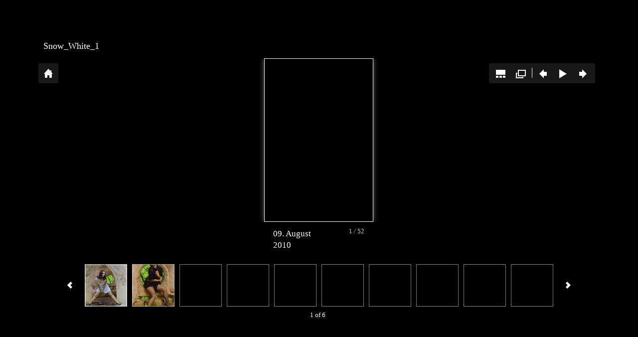

--- FILE ---
content_type: text/html
request_url: https://wifotha.de/Serien/Modell/snow_white_1/index.html
body_size: 888
content:
<!DOCTYPE html>


<html lang="en">
	<head>
		<title>Snow_White_1</title>
		<meta charset="utf-8" />
		<meta name="description" content="" />
		<meta name="viewport" id="jb-viewport" content="minimal-ui" />
				<!--START OPEN GRAPH TAGS-->
		<meta property="og:description" content="" />
		<meta property="og:image" content="/images/Snow_White_20100809_018.jpg" />
		<meta property="og:title" content="Snow_White_1" />
		<meta property="og:type" content="website" />
		<meta property="og:url" content="/" />
		<!--END OPEN GRAPH TAGS-->
				<style type="text/css">
			body {
				margin: 0px;
							}
		</style>
	</head>
	<body>
		<!--START JUICEBOX EMBED-->
		<script src="jbcore/juicebox.js"></script>
		<script>
			new juicebox({
				backgroundColor: "rgba(0,0,0,1)",
				containerId: "juicebox-container",
				galleryHeight: "100%",
				galleryWidth: "100%"
			});
		</script>
		<div id="juicebox-container">
							<noscript>
					<h1>Snow_White_1</h1>
											<p><img src="images/Snow_White_20100809_018.jpg" title="09. August 2010" alt="1 / 52" /><br />09. August 2010 1 / 52</p>
											<p><img src="images/Snow_White_20100809_028.jpg" title="09. August 2010" alt="2 / 52" /><br />09. August 2010 2 / 52</p>
											<p><img src="images/Snow_White_20100809_035.jpg" title="09. August 2010" alt="3 / 52" /><br />09. August 2010 3 / 52</p>
											<p><img src="images/Snow_White_20100809_043.jpg" title="09. August 2010" alt="4 / 52" /><br />09. August 2010 4 / 52</p>
											<p><img src="images/Snow_White_20100809_105.jpg" title="09. August 2010" alt="5 / 52" /><br />09. August 2010 5 / 52</p>
											<p><img src="images/Snow_White_20100809_109.jpg" title="09. August 2010" alt="6 / 52" /><br />09. August 2010 6 / 52</p>
											<p><img src="images/Snow_White_20100809_114.jpg" title="09. August 2010" alt="7 / 52" /><br />09. August 2010 7 / 52</p>
											<p><img src="images/Snow_White_20100809_183.jpg" title="09. August 2010" alt="8 / 52" /><br />09. August 2010 8 / 52</p>
											<p><img src="images/Snow_White_20100809_218.jpg" title="09. August 2010" alt="9 / 52" /><br />09. August 2010 9 / 52</p>
											<p><img src="images/Snow_White_20100809_241.jpg" title="09. August 2010" alt="10 / 52" /><br />09. August 2010 10 / 52</p>
											<p><img src="images/Snow_White_20100809_293.jpg" title="09. August 2010" alt="11 / 52" /><br />09. August 2010 11 / 52</p>
											<p><img src="images/Snow_White_20100809_295.jpg" title="09. August 2010" alt="12 / 52" /><br />09. August 2010 12 / 52</p>
											<p><img src="images/Snow_White_20100809_309.jpg" title="09. August 2010" alt="13 / 52" /><br />09. August 2010 13 / 52</p>
											<p><img src="images/Snow_White_20100809_335.jpg" title="09. August 2010" alt="14 / 52" /><br />09. August 2010 14 / 52</p>
											<p><img src="images/Snow_White_20100809_350.jpg" title="09. August 2010" alt="15 / 52" /><br />09. August 2010 15 / 52</p>
											<p><img src="images/Snow_White_20100809_396.jpg" title="09. August 2010" alt="16 / 52" /><br />09. August 2010 16 / 52</p>
											<p><img src="images/Snow_White_20100809_492.jpg" title="09. August 2010" alt="17 / 52" /><br />09. August 2010 17 / 52</p>
											<p><img src="images/Snow_White_20100809_518.jpg" title="09. August 2010" alt="18 / 52" /><br />09. August 2010 18 / 52</p>
											<p><img src="images/Snow_White_20100809_521.jpg" title="09. August 2010" alt="19 / 52" /><br />09. August 2010 19 / 52</p>
											<p><img src="images/Snow_White_20100809_529.jpg" title="09. August 2010" alt="20 / 52" /><br />09. August 2010 20 / 52</p>
											<p><img src="images/Snow_White_20100809_539.jpg" title="09. August 2010" alt="21 / 52" /><br />09. August 2010 21 / 52</p>
											<p><img src="images/Snow_White_20100809_550.jpg" title="09. August 2010" alt="22 / 52" /><br />09. August 2010 22 / 52</p>
											<p><img src="images/Snow_White_20100809_577.jpg" title="09. August 2010" alt="23 / 52" /><br />09. August 2010 23 / 52</p>
											<p><img src="images/Snow_White_20100809_620.jpg" title="09. August 2010" alt="24 / 52" /><br />09. August 2010 24 / 52</p>
											<p><img src="images/Snow_White_20100809_635.jpg" title="09. August 2010" alt="25 / 52" /><br />09. August 2010 25 / 52</p>
											<p><img src="images/Snow_White_20100809_649.jpg" title="09. August 2010" alt="26 / 52" /><br />09. August 2010 26 / 52</p>
											<p><img src="images/Snow_White_20100809_661.jpg" title="09. August 2010" alt="27 / 52" /><br />09. August 2010 27 / 52</p>
											<p><img src="images/Snow_White_20100809_668.jpg" title="09. August 2010" alt="28 / 52" /><br />09. August 2010 28 / 52</p>
											<p><img src="images/Snow_White_20100809_737.jpg" title="09. August 2010" alt="29 / 52" /><br />09. August 2010 29 / 52</p>
											<p><img src="images/Snow_White_20100809_764.jpg" title="09. August 2010" alt="30 / 52" /><br />09. August 2010 30 / 52</p>
											<p><img src="images/Snow_White_20100809_780.jpg" title="09. August 2010" alt="31 / 52" /><br />09. August 2010 31 / 52</p>
											<p><img src="images/Snow_White_20100809_792.jpg" title="09. August 2010" alt="32 / 52" /><br />09. August 2010 32 / 52</p>
											<p><img src="images/Snow_White_20100809_847.jpg" title="09. August 2010" alt="33 / 52" /><br />09. August 2010 33 / 52</p>
											<p><img src="images/Snow_White_20100809_857.jpg" title="09. August 2010" alt="34 / 52" /><br />09. August 2010 34 / 52</p>
											<p><img src="images/Snow_White_20100809_890.jpg" title="09. August 2010" alt="35 / 52" /><br />09. August 2010 35 / 52</p>
											<p><img src="images/Snow_White_20100809_919.jpg" title="09. August 2010" alt="36 / 52" /><br />09. August 2010 36 / 52</p>
											<p><img src="images/Snow_White_20100809_934.jpg" title="09. August 2010" alt="37 / 52" /><br />09. August 2010 37 / 52</p>
											<p><img src="images/Snow_White_20100809_953.jpg" title="09. August 2010" alt="38 / 52" /><br />09. August 2010 38 / 52</p>
											<p><img src="images/Snow_White_20100809_964.jpg" title="09. August 2010" alt="39 / 52" /><br />09. August 2010 39 / 52</p>
											<p><img src="images/Snow_White_20100809_971.jpg" title="09. August 2010" alt="40 / 52" /><br />09. August 2010 40 / 52</p>
											<p><img src="images/Snow_White_20100809_983.jpg" title="09. August 2010" alt="41 / 52" /><br />09. August 2010 41 / 52</p>
											<p><img src="images/Snow_White_20100809_992.jpg" title="09. August 2010" alt="42 / 52" /><br />09. August 2010 42 / 52</p>
											<p><img src="images/Snow_White_20100809_1006.jpg" title="09. August 2010" alt="43 / 52" /><br />09. August 2010 43 / 52</p>
											<p><img src="images/Snow_White_20100809_1037.jpg" title="09. August 2010" alt="44 / 52" /><br />09. August 2010 44 / 52</p>
											<p><img src="images/Snow_White_20100809_1045.jpg" title="09. August 2010" alt="45 / 52" /><br />09. August 2010 45 / 52</p>
											<p><img src="images/Snow_White_20100809_1066.jpg" title="09. August 2010" alt="46 / 52" /><br />09. August 2010 46 / 52</p>
											<p><img src="images/Snow_White_20100809_1087.jpg" title="09. August 2010" alt="47 / 52" /><br />09. August 2010 47 / 52</p>
											<p><img src="images/Snow_White_20100809_1108.jpg" title="09. August 2010" alt="48 / 52" /><br />09. August 2010 48 / 52</p>
											<p><img src="images/Snow_White_20100809_1148.jpg" title="09. August 2010" alt="49 / 52" /><br />09. August 2010 49 / 52</p>
											<p><img src="images/Snow_White_20100809_1151.jpg" title="09. August 2010" alt="50 / 52" /><br />09. August 2010 50 / 52</p>
											<p><img src="images/Snow_White_20100809_1207.jpg" title="09. August 2010" alt="51 / 52" /><br />09. August 2010 51 / 52</p>
											<p><img src="images/Snow_White_20100809_1228.jpg" title="09. August 2010" alt="52 / 52" /><br />09. August 2010 52 / 52</p>
									</noscript>
					</div>
		<!--END JUICEBOX EMBED-->
	</body>
</html>


--- FILE ---
content_type: application/xml
request_url: https://wifotha.de/Serien/Modell/snow_white_1/config.xml
body_size: 928
content:
<?xml version="1.0" encoding="UTF-8"?>

<juiceboxgallery

				galleryTitlePosition="TOP"
					backButtonPosition="OVERLAY"
					showNavButtons="true"
					backButtonUseIcon="true"
					stagePadding="67"
					topBackColor="rgba(0,0,0,0.41)"
					thumbFrameWidth="1"
					showSmallPagingText="false"
					galleryFontFace="Shooting"
					showAutoPlayButton="true"
					imageFrameColor="rgba(255,255,255,0.98)"
					imageNavPosition="STAGE"
					buttonBarBackColor="rgba(51,51,51,0.47)"
					captionPosition="BELOW_IMAGE"
					imageNavPadding="10"
					backButtonText="zum Modelindex"
					galleryTitle="Snow_White_1"
					backButtonUrl="http://www.wifotha.de/Seiten/mod_serien.html"
					maxCaptionHeight="75"
					thumbShadowBlur="2"
					thumbSelectedFrameWidth="2"
					captionBackColor="rgba(0,0,0,0.11)"
					enableLooping="true"
					frameWidth="1"
					showPagingText="true"
					randomizeImages="true"
					imageShadowColor="rgba(255,255,255,0.4)"
		>

			<image imageURL="images/Snow_White_20100809_018.jpg" thumbURL="thumbs/Snow_White_20100809_018.jpg" linkURL="www.wifotha.de" linkTarget="_blank">
			<title><![CDATA[09. August 2010]]></title>
			<caption><![CDATA[1 / 52]]></caption>
		</image>
			<image imageURL="images/Snow_White_20100809_028.jpg" thumbURL="thumbs/Snow_White_20100809_028.jpg" linkURL="www.wifotha.de" linkTarget="_blank">
			<title><![CDATA[09. August 2010]]></title>
			<caption><![CDATA[2 / 52]]></caption>
		</image>
			<image imageURL="images/Snow_White_20100809_035.jpg" thumbURL="thumbs/Snow_White_20100809_035.jpg" linkURL="www.wifotha.de" linkTarget="_blank">
			<title><![CDATA[09. August 2010]]></title>
			<caption><![CDATA[3 / 52]]></caption>
		</image>
			<image imageURL="images/Snow_White_20100809_043.jpg" thumbURL="thumbs/Snow_White_20100809_043.jpg" linkURL="www.wifotha.de" linkTarget="_blank">
			<title><![CDATA[09. August 2010]]></title>
			<caption><![CDATA[4 / 52]]></caption>
		</image>
			<image imageURL="images/Snow_White_20100809_105.jpg" thumbURL="thumbs/Snow_White_20100809_105.jpg" linkURL="www.wifotha.de" linkTarget="_blank">
			<title><![CDATA[09. August 2010]]></title>
			<caption><![CDATA[5 / 52]]></caption>
		</image>
			<image imageURL="images/Snow_White_20100809_109.jpg" thumbURL="thumbs/Snow_White_20100809_109.jpg" linkURL="www.wifotha.de" linkTarget="_blank">
			<title><![CDATA[09. August 2010]]></title>
			<caption><![CDATA[6 / 52]]></caption>
		</image>
			<image imageURL="images/Snow_White_20100809_114.jpg" thumbURL="thumbs/Snow_White_20100809_114.jpg" linkURL="www.wifotha.de" linkTarget="_blank">
			<title><![CDATA[09. August 2010]]></title>
			<caption><![CDATA[7 / 52]]></caption>
		</image>
			<image imageURL="images/Snow_White_20100809_183.jpg" thumbURL="thumbs/Snow_White_20100809_183.jpg" linkURL="www.wifotha.de" linkTarget="_blank">
			<title><![CDATA[09. August 2010]]></title>
			<caption><![CDATA[8 / 52]]></caption>
		</image>
			<image imageURL="images/Snow_White_20100809_218.jpg" thumbURL="thumbs/Snow_White_20100809_218.jpg" linkURL="www.wifotha.de" linkTarget="_blank">
			<title><![CDATA[09. August 2010]]></title>
			<caption><![CDATA[9 / 52]]></caption>
		</image>
			<image imageURL="images/Snow_White_20100809_241.jpg" thumbURL="thumbs/Snow_White_20100809_241.jpg" linkURL="www.wifotha.de" linkTarget="_blank">
			<title><![CDATA[09. August 2010]]></title>
			<caption><![CDATA[10 / 52]]></caption>
		</image>
			<image imageURL="images/Snow_White_20100809_293.jpg" thumbURL="thumbs/Snow_White_20100809_293.jpg" linkURL="www.wifotha.de" linkTarget="_blank">
			<title><![CDATA[09. August 2010]]></title>
			<caption><![CDATA[11 / 52]]></caption>
		</image>
			<image imageURL="images/Snow_White_20100809_295.jpg" thumbURL="thumbs/Snow_White_20100809_295.jpg" linkURL="www.wifotha.de" linkTarget="_blank">
			<title><![CDATA[09. August 2010]]></title>
			<caption><![CDATA[12 / 52]]></caption>
		</image>
			<image imageURL="images/Snow_White_20100809_309.jpg" thumbURL="thumbs/Snow_White_20100809_309.jpg" linkURL="www.wifotha.de" linkTarget="_blank">
			<title><![CDATA[09. August 2010]]></title>
			<caption><![CDATA[13 / 52]]></caption>
		</image>
			<image imageURL="images/Snow_White_20100809_335.jpg" thumbURL="thumbs/Snow_White_20100809_335.jpg" linkURL="www.wifotha.de" linkTarget="_blank">
			<title><![CDATA[09. August 2010]]></title>
			<caption><![CDATA[14 / 52]]></caption>
		</image>
			<image imageURL="images/Snow_White_20100809_350.jpg" thumbURL="thumbs/Snow_White_20100809_350.jpg" linkURL="www.wifotha.de" linkTarget="_blank">
			<title><![CDATA[09. August 2010]]></title>
			<caption><![CDATA[15 / 52]]></caption>
		</image>
			<image imageURL="images/Snow_White_20100809_396.jpg" thumbURL="thumbs/Snow_White_20100809_396.jpg" linkURL="www.wifotha.de" linkTarget="_blank">
			<title><![CDATA[09. August 2010]]></title>
			<caption><![CDATA[16 / 52]]></caption>
		</image>
			<image imageURL="images/Snow_White_20100809_492.jpg" thumbURL="thumbs/Snow_White_20100809_492.jpg" linkURL="www.wifotha.de" linkTarget="_blank">
			<title><![CDATA[09. August 2010]]></title>
			<caption><![CDATA[17 / 52]]></caption>
		</image>
			<image imageURL="images/Snow_White_20100809_518.jpg" thumbURL="thumbs/Snow_White_20100809_518.jpg" linkURL="www.wifotha.de" linkTarget="_blank">
			<title><![CDATA[09. August 2010]]></title>
			<caption><![CDATA[18 / 52]]></caption>
		</image>
			<image imageURL="images/Snow_White_20100809_521.jpg" thumbURL="thumbs/Snow_White_20100809_521.jpg" linkURL="www.wifotha.de" linkTarget="_blank">
			<title><![CDATA[09. August 2010]]></title>
			<caption><![CDATA[19 / 52]]></caption>
		</image>
			<image imageURL="images/Snow_White_20100809_529.jpg" thumbURL="thumbs/Snow_White_20100809_529.jpg" linkURL="www.wifotha.de" linkTarget="_blank">
			<title><![CDATA[09. August 2010]]></title>
			<caption><![CDATA[20 / 52]]></caption>
		</image>
			<image imageURL="images/Snow_White_20100809_539.jpg" thumbURL="thumbs/Snow_White_20100809_539.jpg" linkURL="www.wifotha.de" linkTarget="_blank">
			<title><![CDATA[09. August 2010]]></title>
			<caption><![CDATA[21 / 52]]></caption>
		</image>
			<image imageURL="images/Snow_White_20100809_550.jpg" thumbURL="thumbs/Snow_White_20100809_550.jpg" linkURL="www.wifotha.de" linkTarget="_blank">
			<title><![CDATA[09. August 2010]]></title>
			<caption><![CDATA[22 / 52]]></caption>
		</image>
			<image imageURL="images/Snow_White_20100809_577.jpg" thumbURL="thumbs/Snow_White_20100809_577.jpg" linkURL="www.wifotha.de" linkTarget="_blank">
			<title><![CDATA[09. August 2010]]></title>
			<caption><![CDATA[23 / 52]]></caption>
		</image>
			<image imageURL="images/Snow_White_20100809_620.jpg" thumbURL="thumbs/Snow_White_20100809_620.jpg" linkURL="www.wifotha.de" linkTarget="_blank">
			<title><![CDATA[09. August 2010]]></title>
			<caption><![CDATA[24 / 52]]></caption>
		</image>
			<image imageURL="images/Snow_White_20100809_635.jpg" thumbURL="thumbs/Snow_White_20100809_635.jpg" linkURL="www.wifotha.de" linkTarget="_blank">
			<title><![CDATA[09. August 2010]]></title>
			<caption><![CDATA[25 / 52]]></caption>
		</image>
			<image imageURL="images/Snow_White_20100809_649.jpg" thumbURL="thumbs/Snow_White_20100809_649.jpg" linkURL="www.wifotha.de" linkTarget="_blank">
			<title><![CDATA[09. August 2010]]></title>
			<caption><![CDATA[26 / 52]]></caption>
		</image>
			<image imageURL="images/Snow_White_20100809_661.jpg" thumbURL="thumbs/Snow_White_20100809_661.jpg" linkURL="www.wifotha.de" linkTarget="_blank">
			<title><![CDATA[09. August 2010]]></title>
			<caption><![CDATA[27 / 52]]></caption>
		</image>
			<image imageURL="images/Snow_White_20100809_668.jpg" thumbURL="thumbs/Snow_White_20100809_668.jpg" linkURL="www.wifotha.de" linkTarget="_blank">
			<title><![CDATA[09. August 2010]]></title>
			<caption><![CDATA[28 / 52]]></caption>
		</image>
			<image imageURL="images/Snow_White_20100809_737.jpg" thumbURL="thumbs/Snow_White_20100809_737.jpg" linkURL="www.wifotha.de" linkTarget="_blank">
			<title><![CDATA[09. August 2010]]></title>
			<caption><![CDATA[29 / 52]]></caption>
		</image>
			<image imageURL="images/Snow_White_20100809_764.jpg" thumbURL="thumbs/Snow_White_20100809_764.jpg" linkURL="www.wifotha.de" linkTarget="_blank">
			<title><![CDATA[09. August 2010]]></title>
			<caption><![CDATA[30 / 52]]></caption>
		</image>
			<image imageURL="images/Snow_White_20100809_780.jpg" thumbURL="thumbs/Snow_White_20100809_780.jpg" linkURL="www.wifotha.de" linkTarget="_blank">
			<title><![CDATA[09. August 2010]]></title>
			<caption><![CDATA[31 / 52]]></caption>
		</image>
			<image imageURL="images/Snow_White_20100809_792.jpg" thumbURL="thumbs/Snow_White_20100809_792.jpg" linkURL="www.wifotha.de" linkTarget="_blank">
			<title><![CDATA[09. August 2010]]></title>
			<caption><![CDATA[32 / 52]]></caption>
		</image>
			<image imageURL="images/Snow_White_20100809_847.jpg" thumbURL="thumbs/Snow_White_20100809_847.jpg" linkURL="www.wifotha.de" linkTarget="_blank">
			<title><![CDATA[09. August 2010]]></title>
			<caption><![CDATA[33 / 52]]></caption>
		</image>
			<image imageURL="images/Snow_White_20100809_857.jpg" thumbURL="thumbs/Snow_White_20100809_857.jpg" linkURL="www.wifotha.de" linkTarget="_blank">
			<title><![CDATA[09. August 2010]]></title>
			<caption><![CDATA[34 / 52]]></caption>
		</image>
			<image imageURL="images/Snow_White_20100809_890.jpg" thumbURL="thumbs/Snow_White_20100809_890.jpg" linkURL="www.wifotha.de" linkTarget="_blank">
			<title><![CDATA[09. August 2010]]></title>
			<caption><![CDATA[35 / 52]]></caption>
		</image>
			<image imageURL="images/Snow_White_20100809_919.jpg" thumbURL="thumbs/Snow_White_20100809_919.jpg" linkURL="www.wifotha.de" linkTarget="_blank">
			<title><![CDATA[09. August 2010]]></title>
			<caption><![CDATA[36 / 52]]></caption>
		</image>
			<image imageURL="images/Snow_White_20100809_934.jpg" thumbURL="thumbs/Snow_White_20100809_934.jpg" linkURL="www.wifotha.de" linkTarget="_blank">
			<title><![CDATA[09. August 2010]]></title>
			<caption><![CDATA[37 / 52]]></caption>
		</image>
			<image imageURL="images/Snow_White_20100809_953.jpg" thumbURL="thumbs/Snow_White_20100809_953.jpg" linkURL="www.wifotha.de" linkTarget="_blank">
			<title><![CDATA[09. August 2010]]></title>
			<caption><![CDATA[38 / 52]]></caption>
		</image>
			<image imageURL="images/Snow_White_20100809_964.jpg" thumbURL="thumbs/Snow_White_20100809_964.jpg" linkURL="www.wifotha.de" linkTarget="_blank">
			<title><![CDATA[09. August 2010]]></title>
			<caption><![CDATA[39 / 52]]></caption>
		</image>
			<image imageURL="images/Snow_White_20100809_971.jpg" thumbURL="thumbs/Snow_White_20100809_971.jpg" linkURL="www.wifotha.de" linkTarget="_blank">
			<title><![CDATA[09. August 2010]]></title>
			<caption><![CDATA[40 / 52]]></caption>
		</image>
			<image imageURL="images/Snow_White_20100809_983.jpg" thumbURL="thumbs/Snow_White_20100809_983.jpg" linkURL="www.wifotha.de" linkTarget="_blank">
			<title><![CDATA[09. August 2010]]></title>
			<caption><![CDATA[41 / 52]]></caption>
		</image>
			<image imageURL="images/Snow_White_20100809_992.jpg" thumbURL="thumbs/Snow_White_20100809_992.jpg" linkURL="www.wifotha.de" linkTarget="_blank">
			<title><![CDATA[09. August 2010]]></title>
			<caption><![CDATA[42 / 52]]></caption>
		</image>
			<image imageURL="images/Snow_White_20100809_1006.jpg" thumbURL="thumbs/Snow_White_20100809_1006.jpg" linkURL="www.wifotha.de" linkTarget="_blank">
			<title><![CDATA[09. August 2010]]></title>
			<caption><![CDATA[43 / 52]]></caption>
		</image>
			<image imageURL="images/Snow_White_20100809_1037.jpg" thumbURL="thumbs/Snow_White_20100809_1037.jpg" linkURL="www.wifotha.de" linkTarget="_blank">
			<title><![CDATA[09. August 2010]]></title>
			<caption><![CDATA[44 / 52]]></caption>
		</image>
			<image imageURL="images/Snow_White_20100809_1045.jpg" thumbURL="thumbs/Snow_White_20100809_1045.jpg" linkURL="www.wifotha.de" linkTarget="_blank">
			<title><![CDATA[09. August 2010]]></title>
			<caption><![CDATA[45 / 52]]></caption>
		</image>
			<image imageURL="images/Snow_White_20100809_1066.jpg" thumbURL="thumbs/Snow_White_20100809_1066.jpg" linkURL="www.wifotha.de" linkTarget="_blank">
			<title><![CDATA[09. August 2010]]></title>
			<caption><![CDATA[46 / 52]]></caption>
		</image>
			<image imageURL="images/Snow_White_20100809_1087.jpg" thumbURL="thumbs/Snow_White_20100809_1087.jpg" linkURL="www.wifotha.de" linkTarget="_blank">
			<title><![CDATA[09. August 2010]]></title>
			<caption><![CDATA[47 / 52]]></caption>
		</image>
			<image imageURL="images/Snow_White_20100809_1108.jpg" thumbURL="thumbs/Snow_White_20100809_1108.jpg" linkURL="www.wifotha.de" linkTarget="_blank">
			<title><![CDATA[09. August 2010]]></title>
			<caption><![CDATA[48 / 52]]></caption>
		</image>
			<image imageURL="images/Snow_White_20100809_1148.jpg" thumbURL="thumbs/Snow_White_20100809_1148.jpg" linkURL="www.wifotha.de" linkTarget="_blank">
			<title><![CDATA[09. August 2010]]></title>
			<caption><![CDATA[49 / 52]]></caption>
		</image>
			<image imageURL="images/Snow_White_20100809_1151.jpg" thumbURL="thumbs/Snow_White_20100809_1151.jpg" linkURL="www.wifotha.de" linkTarget="_blank">
			<title><![CDATA[09. August 2010]]></title>
			<caption><![CDATA[50 / 52]]></caption>
		</image>
			<image imageURL="images/Snow_White_20100809_1207.jpg" thumbURL="thumbs/Snow_White_20100809_1207.jpg" linkURL="www.wifotha.de" linkTarget="_blank">
			<title><![CDATA[09. August 2010]]></title>
			<caption><![CDATA[51 / 52]]></caption>
		</image>
			<image imageURL="images/Snow_White_20100809_1228.jpg" thumbURL="thumbs/Snow_White_20100809_1228.jpg" linkURL="www.wifotha.de" linkTarget="_blank">
			<title><![CDATA[09. August 2010]]></title>
			<caption><![CDATA[52 / 52]]></caption>
		</image>
	
</juiceboxgallery>
